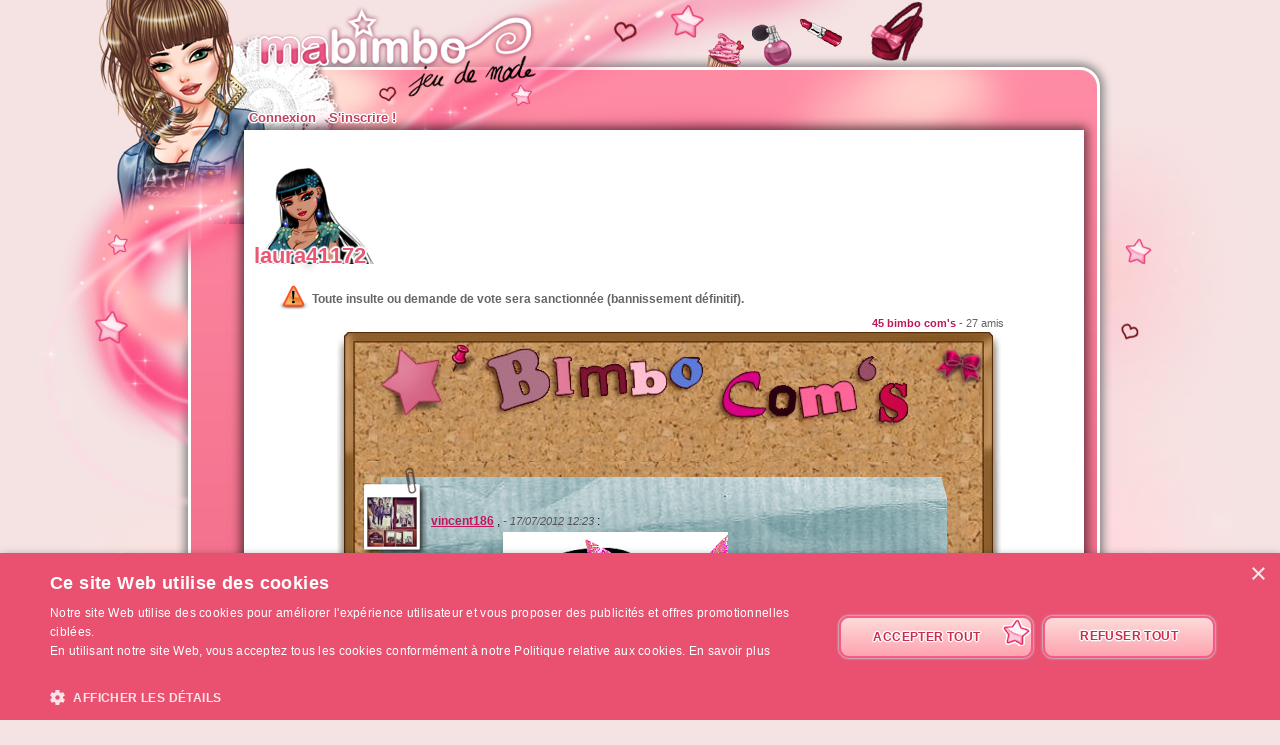

--- FILE ---
content_type: text/html; charset=UTF-8
request_url: https://www.ma-bimbo.com/profile/laura41172,coms,8273039.htm
body_size: 6540
content:
<!DOCTYPE html>
<html lang="fr">
	<head>
		<meta charset="utf-8"/>
        <meta name="google-site-verification" content="slHViZSFWFqmPNMMCvDH_KwCwzQ1evwrEhFRl47n3A4" />
		<meta http-equiv="X-UA-Compatible" content="chrome=1" />
		<meta http-equiv="Content-Language" content="fr" />
		<meta name="description" content="Ma Bimbo est un jeu de fille où tu fais évoluer ta bimbo moderne à travers le temps. A toi de lui trouver le petit ami de ses rêves, de l'habiller, de la nourrir comme il faut pour être la plus célèbre des filles ! C'est aussi un jeu de décoration où tu devras trouver un logement et l'aménager !" />
		<title id="mb-title">
			Bimbo com's - Ma-bimbo.com, jeu de mode ! Jeu de filles et jeu pour filles		</title>



		<link rel="alternate" type="application/rss+xml" title="Ma Bimbo RSS" href="/news.php"/>
		<link rel="alternate" hreflang="es" href="http://www.missmoda.es" />
		<link rel="alternate" hreflang="it" href="http://www.myfashiongirl.it" />
		<link rel="alternate" hreflang="de" href="http://www.modepueppchen.com" />
		<link rel="alternate" hreflang="pl" href="http://www.missfashion.pl" />
		<link rel="alternate" hreflang="pt" href="http://www.princesapop.com" />
		<link rel="alternate" hreflang="ru" href="http://www.moyabimbo.ru" />
		<link rel="alternate" hreflang="en" href="http://www.likeafashionista.com" />
		<link rel="alternate" hreflang="fi" href="http://www.missmuotitähti.com" />
				<link rel="author" href="//www.beemoov.com/fr/"/>
		<link rel="shortcut icon" href="/favicon.png">
		<!--[if lt IE 9]>
			<script>
				var e = ["abbr","article","aside","audio","canvas","datalist","details","figure", "figcaption","footer","header","hgroup","mark","menu",
						"meter","nav","output","progress","section","time","video"];
				for (var i = 0; i < e.length; i++)
					document.createElement(e[i]);
			</script>
		<![endif]-->

		<link rel="stylesheet" href="/modules/common/css/common.1629728648.css"/>		
        <script type="text/javascript" charset="UTF-8" src="//cdn.cookie-script.com/s/585527ce844df6ac7310efbd22cae46e.js"></script>

		<style>
					</style>

		
		<script src="/libs/js/scriptjs/script.1629376844.js" type="text/javascript"></script>		<script src="/libs/js/jquery/jquery.1629376844.js" type="text/javascript"></script>		<script src="/libs/js/jquery/plugins/jquery.apiclient.1629376844.js" type="text/javascript"></script>		<script src="/modules/common/javascript.i18n.js" type="text/javascript"></script>
		<script src="/libs/js/consolelog/consolelog.1629376844.js" type="text/javascript"></script>		<script src="/modules/common/js/common.1629738736.js" type="text/javascript"></script>
		
		<script async src="https://pagead2.googlesyndication.com/pagead/js/adsbygoogle.js?client=ca-pub-7840457272112338"
     crossorigin="anonymous"></script>	</head>
	<body id="mabimbo">
        <!-- Google Tag Manager (noscript) -->
        <noscript><iframe src="https://www.googletagmanager.com/ns.html?id=GTM-K2MKPVW"
                          height="0" width="0" style="display:none;visibility:hidden"></iframe></noscript>
        <!-- End Google Tag Manager (noscript) -->

		
		<script>
			
			logInWithFacebook = function(button)
			{
				var button = $(button);

				FB.login(function(response)
				{
					if(response.authResponse)
						window.location = (button.attr("id") == "fb-subscribe") ? "/registration.php?fb": "/modules/common/login.php?fb";
					else
						alert("User cancelled login or did not fully authorize.");
				});

				return false;
			};

			window.fbAsyncInit = function()
			{
				// init the FB JS SDK
				FB.init({
					appId   : 81139941202,
					cookie  : true,
					xfbml   : true,
					version : "v2.3"
				});

				// Additional initialization code such as adding Event Listeners goes here
				$.getScript("/modules/facebook/js/facebook.js", function(data)
				{
					eval(data);
					
				});
			};

			// Load the SDK asynchronously
			(function(d, s, id){
				var js, fjs = d.getElementsByTagName(s)[0];
				if(d.getElementById(id)) {return;}
				js = d.createElement(s); js.id = id;
				js.src = "https://connect.facebook.net/fr_FR/sdk.js";
				fjs.parentNode.insertBefore(js, fjs);
			}(document, "script", "facebook-jssdk"));
		</script>			<header id="common-logo"></header>
			<a href="/" name="home-nav" title="Voir les news"><span class="ref">Accueil</span></a>
						<nav id="common-menu-top">
				<ul>
					<li>
								<a href="/" title="Connexion" class="common-menu-top-a " data-activekey="homepage">Connexion</a></li><li>
								<a href="/register.php" title="S'inscrire !" class="common-menu-top-a " data-activekey="subscribe">S'inscrire !</a></li>				</ul>
			</nav>
					<section id="common-container">
			<header class="lights">
									<div id="common-light"></div>
					<div id="common-bimbo"></div>
					<div id="common-header-light"></div>
							</header>
						<article id="wall" class="content-container">
				<div id="common-content">
					<div id="common-bimbo-medal-hitbox"></div><link rel="stylesheet" href="/modules/wall/css/wall.1629728648.css"/>			<style>
				#profile-bar
				{
					position:absolute;
					top:0px;
					left:22px;
					height:134px;
					z-index:910;
				}

				#profile-bar-background
				{
					position:absolute;
					bottom:0px;
					left:54px;
					height:60px;
					background:url(/modules/common/img/profile-bar-gradient.png);
					box-shadow:-4px 0px 8px 1px black;
				}

				#profile-bar-bimbo-container
				{
					position:absolute;
					top:0px;
					left:0px;
					width:176px;
					height:134px;
					overflow:hidden;
				}

				#profile-bar-bimbo-container img
				{
					position:absolute;
					top:0px;
					left:-84px;
				}

				#profile-bar-links-container
				{
					position:absolute;
					bottom:0px;
					left:36px;
					/*width:400px;*/
					height:65px;

					display:none;
				}

				#profile-bar-links-container .coms
				{
					display:block;
					width:98px;
					height:55px;
					position:absolute;
					top:0px;
					left:54px;
				}

				#profile-bar-links-container .travels
				{
					display:block;
					width:70px;
					height:60px;
					position:absolute;
					top:0px;
					left:160px;
				}

				#profile-bar-links-container .auctions
				{
					display:block;
					width:83px;
					height:40px;
					position:absolute;
					top:6px;
					left:224px;
				}

				#profile-bar-links-container .stars
				{
					display:block;
					width:85px;
					height:80px;
					position:absolute;
					top:0px;
					left:310px;
				}

				#profile-bar-links-container .coms:hover,
				#profile-bar-links-container .travels:hover,
				#profile-bar-links-container .auctions:hover,
				#profile-bar-links-container .stars:hover
				{
					background-position:bottom;
				}

				#profile-bar a
				{
					color:#E95774;
					text-decoration:none;
				}

				#profile-bar span
				{
					position:absolute;
					bottom:-3px;
					left:-4px;
					font-size:22px;
					font-weight:bold;
					color:#E95774;
					text-shadow:-1px 0px 2px #ffffff,1px 0px 2px #ffffff,0px -1px 2px #ffffff,0px 1px 2px #ffffff,-1px 0px 2px #ffffff,1px 0px 2px #ffffff,0px -1px 2px #ffffff,0px 1px 2px #ffffff,-1px 0px 2px #ffffff,1px 0px 2px #ffffff,0px -1px 2px #ffffff,0px 1px 2px #ffffff,-1px 0px 2px #ffffff,1px 0px 2px #ffffff,0px -1px 2px #ffffff,0px 1px 2px #ffffff;
					line-height:1em;
				}

							</style>
			<div class="profile-bar" id="profile-bar">
				<div class="profile-bar" id="profile-bar-background"></div>
				<div class="profile-bar" id="profile-bar-bimbo-container">
					<img class="profile-bar" src="https://photo.ma-bimbo.com/api/bimbo-profil-40259966-1-1769651941.png">
				</div>

				<div class="profile-bar" id="profile-bar-links-container">
					<a href="/profile/laura41172,coms,8273039.htm" class="coms profile-bar" style="background-image:url(/modules/me/img/coms-small.i18n.png);"></a>
					<a href="/profile/laura41172,s,campagne,8273039.htm" class="travels profile-bar" style="background-image:url(/modules/me/img/travels-small.png);"></a>
					<a href="/profile/laura41172,encheres,8273039.htm" class="auctions profile-bar" style="background-image:url(/modules/me/img/auctions-small.i18n.png);"></a>
					<a href="/profile/laura41172,stars,8273039.htm" class="stars profile-bar" style="background-image:url(/modules/me/img/stars-small.png);"></a>
				</div>

				<a class="profile-bar" href="/profile/laura41172,8273039.htm" style="display:block;position:absolute;width:90px;height:128px;opacity:0.5;"></a>

				<a class="profile-bar" href="/profile/laura41172,8273039.htm"><span class="profile-bar">laura41172</span></a>

			</div>
			<script>
				profileBar =
				{
					displayed : false,

					init : function()
					{
						$('.profile-bar').mouseenter(function(event)
						{
							profileBar.show();
						});
						$('.profile-bar').mouseleave(function(event)
						{
							if(!$(event.toElement || event.relatedTarget).is('.profile-bar'))
								profileBar.hide();
						});
					},

					hide : function ()
					{
						if(profileBar.displayed)
						{
							profileBar.displayed = false;
							$('#profile-bar-links-container').stop().animate({'width':'0px'},400,'linear', function()
							{
								$(this).hide()
							});
							$('#profile-bar-background').stop().animate({'width':'0px'},400);
						}
					},

					show : function ()
					{
						if(!profileBar.displayed)
						{
							profileBar.displayed = true;
							$('#profile-bar-links-container').stop().show().animate({'width':'400px'},400,'linear', function()
							{
								$(this).css('overflow','visible')
							});
							$('#profile-bar-background').stop().animate({'width':'400px'},400);
						}
					}
				};

				profileBar.init();
			</script>
			
<div style="clear:both;margin-top:130px;">
	<p class="warning" style="">Toute insulte ou demande de vote sera sanctionnée (bannissement définitif).</p></div>

<div style="text-align:right;float:right;font-size:8pt;color:#666;margin:0 60px 2px; 0">
	<strong>45 bimbo com's</strong> - 27 amis</div>

<div class="board">
	<div class="top"></div>

	
	<div class="middle">
							<div class="paper p4" id="p15908267">
						<div class="avatar">
							<img src="https://photo.ma-bimbo.com/fr/31/15207/avatars/12165062.jpg" />
						</div>
						<div class="ph"></div>
						<div class="pa">
							<div class="pc">
								<strong>
									<a href="/profile/vincent186,coms,12165062.htm">vincent186</a>
								</strong>,
								<em>- 17/07/2012 12:23</em> :<br /> <p>coucou sa va<img class="rg_hi uh_hi" style="width:225px;height:225px;" src="http://t2.gstatic.com/images?q=tbn:ANd9GcQHDFW_ZweNA6Z6Av3-66uRIV09F5OQ2WlxXc8FC8RLHvocxisJZw" alt="" width="225" height="225"></p>							</div>
						</div>
						<div class="pf"></div>
											</div>
										<div class="paper p4" id="p15847280">
						<div class="avatar">
							<img src="https://photo.ma-bimbo.com/fr/31/15213/avatars/12169667.jpg" />
						</div>
						<div class="ph"></div>
						<div class="pa">
							<div class="pc">
								<strong>
									<a href="/profile/sasa123866,coms,12169667.htm">sasa123866</a>
								</strong>,
								<em>- 14/07/2012 12:09</em> :<br /> <p>COUCOU SA VA</p>							</div>
						</div>
						<div class="pf"></div>
											</div>
										<div class="paper p1" id="p14887420">
						<div class="avatar">
							<img src="https://photo.ma-bimbo.com/fr/31/15213/avatars/12169667.jpg" />
						</div>
						<div class="ph"></div>
						<div class="pa">
							<div class="pc">
								<strong>
									<a href="/profile/sasa123866,coms,12169667.htm">sasa123866</a>
								</strong>,
								<em>- 23/05/2012 15:37</em> :<br /> <p>coucou </p>
<p> </p>							</div>
						</div>
						<div class="pf"></div>
											</div>
										<div class="paper p2" id="p14658592">
						<div class="avatar">
							<img src="https://photo.ma-bimbo.com/fr/31/15213/avatars/12169667.jpg" />
						</div>
						<div class="ph"></div>
						<div class="pa">
							<div class="pc">
								<strong>
									<a href="/profile/sasa123866,coms,12169667.htm">sasa123866</a>
								</strong>,
								<em>- 11/05/2012 19:51</em> :<br /> <p><span style="color:#ff00ff;">Coucou ta bimbo est manifique</span> <span style="color:#00ffff;"><span style="color:#00ff00;">!!!!!!!!!!!!!</span>!</span></p>
<p><span style="color:#00ffff;">bisous <span style="color:#cc99ff;">=) </span></span></p>
<p><span style="color:#00ffff;"><span style="color:#800080;">+3 miss +9 deco</span></span></p>							</div>
						</div>
						<div class="pf"></div>
											</div>
										<div class="paper p3" id="p14515215">
						<div class="avatar">
							<img src="https://photo.ma-bimbo.com/fr/31/15213/avatars/12169667.jpg" />
						</div>
						<div class="ph"></div>
						<div class="pa">
							<div class="pc">
								<strong>
									<a href="/profile/sasa123866,coms,12169667.htm">sasa123866</a>
								</strong>,
								<em>-  4/05/2012 14:46</em> :<br /> <p><span style="color:#00ff00;"><span style="font-family:'arial black', 'avant garde';">salut c sarah , sa va <span style="color:#00ffff;">???????</span> ta bimbo est toujour aussi belle <span style="color:#ff6600;">!!!!!!!!!!!!!!</span> ton logement est  trop trop trop trop beau <span style="color:#ff00ff;">ENFIN C MANIFIQUE  </span>bon je te fait de gros gros bisous est puis</span> </span></p>
<p><span style="font-family:'arial black', 'avant garde';color:#ff00ff;">a +</span></p>							</div>
						</div>
						<div class="pf"></div>
											</div>
										<div class="paper p4" id="p14327487">
						<div class="avatar">
							<img src="https://photo.ma-bimbo.com/fr/31/15213/avatars/12169667.jpg" />
						</div>
						<div class="ph"></div>
						<div class="pa">
							<div class="pc">
								<strong>
									<a href="/profile/sasa123866,coms,12169667.htm">sasa123866</a>
								</strong>,
								<em>- 26/04/2012 18:11</em> :<br /> <p>coucou ta bimbo est toujour aussi belle !!!!</p>
<p>biz !!!</p>
<p> </p>							</div>
						</div>
						<div class="pf"></div>
											</div>
										<div class="paper p3" id="p14253844">
						<div class="avatar">
							<img src="https://photo.ma-bimbo.com/fr/31/15213/avatars/12169667.jpg" />
						</div>
						<div class="ph"></div>
						<div class="pa">
							<div class="pc">
								<strong>
									<a href="/profile/sasa123866,coms,12169667.htm">sasa123866</a>
								</strong>,
								<em>- 23/04/2012 18:13</em> :<br /> <p><strong><span style="font-family:'comic sans ms', sans-serif;color:#993366;">coucou sa va ? </span></strong></p>
<p><strong><span style="font-family:'comic sans ms', sans-serif;color:#993366;">ta bimbo est trop trop trop trop belle !!!!!</span></strong></p>
<p><strong><span style="font-family:'comic sans ms', sans-serif;color:#993366;">+1 miss </span></strong></p>
<p><strong><span style="font-family:'comic sans ms', sans-serif;color:#993366;">BIS + a</span></strong></p>							</div>
						</div>
						<div class="pf"></div>
											</div>
										<div class="paper p3" id="p13091769">
						<div class="avatar">
							<img src="https://photo.ma-bimbo.com/fr/31/15213/avatars/12169667.jpg" />
						</div>
						<div class="ph"></div>
						<div class="pa">
							<div class="pc">
								<strong>
									<a href="/profile/sasa123866,coms,12169667.htm">sasa123866</a>
								</strong>,
								<em>-  3/03/2012 14:46</em> :<br /> <p>coucou c sarah sa va elle est manifique ta bimbo</p>
<p>bis a+</p>							</div>
						</div>
						<div class="pf"></div>
											</div>
										<div class="paper p2" id="p13073449">
						<div class="avatar">
							<img src="https://photo.ma-bimbo.com/fr/31/15213/avatars/12169667.jpg" />
						</div>
						<div class="ph"></div>
						<div class="pa">
							<div class="pc">
								<strong>
									<a href="/profile/sasa123866,coms,12169667.htm">sasa123866</a>
								</strong>,
								<em>-  2/03/2012 20:32</em> :<br /> <p>trop belle !!! ta bimbo moi</p>
<p>elle a des gros gout alors que toi</p>
<p>elle est trop trop trop belle(....................)et ton logement</p>
<p>est aussi trop beau(..................)</p>
<p>a+ bis!!!!</p>
<p> </p>							</div>
						</div>
						<div class="pf"></div>
											</div>
										<div class="paper p1" id="p12602487">
						<div class="avatar">
							<img src="/modules/common/img/no-avatar-50.jpg" />
						</div>
						<div class="ph"></div>
						<div class="pa">
							<div class="pc">
								<strong>
									<a href="/profile/oceane-charlene,coms,11570385.htm">oceane-charlene</a>
								</strong>,
								<em>- 16/02/2012 19:06</em> :<br /> <p>Coucou !!!!</p>
<p>T ki la ?!??</p>
<p>Lol</p>
<p>&lt;3</p>							</div>
						</div>
						<div class="pf"></div>
											</div>
										<div class="paper p0" id="p10727448">
						<div class="pc">
							<strong>laura41172</strong> slt coucou boh je c pa koi dire a 
<br />
							<em>-  1/12/2011 18:23</em>
						</div>
											</div>
										<div class="paper p3" id="p10329949">
						<div class="avatar">
							<img src="https://photo.ma-bimbo.com/fr/35/17381/avatars/13904346.jpg" />
						</div>
						<div class="ph"></div>
						<div class="pa">
							<div class="pc">
								<strong>
									<a href="/profile/ninou2368,coms,13904346.htm">Ninou2368</a>
								</strong>,
								<em>- 10/11/2011 18:13</em> :<br /> <p>salut ta bimbo elle est trop BELLE et moi j'aime bien glee!!Si tu veux vas voire ma bimbo!!A+</p>							</div>
						</div>
						<div class="pf"></div>
											</div>
										<div class="paper p0" id="p9589328">
						<div class="pc">
							<strong>laura41172</strong> Paroles: Kaeloo: Je vais aller en enfer, Et l'enfer c'est galère, L'éternité c'est trop long, Surtou<br />
							<em>-  7/10/2011 18:01</em>
						</div>
											</div>
										<div class="paper p0" id="p8031958">
						<div class="pc">
							<strong>laura41172</strong> bonjour a toute mes amie de bimbo et pi je vou fé de gro bizou <br />
							<em>- 26/07/2011 16:53</em>
						</div>
											</div>
										<div class="paper p4" id="p7662736">
						<div class="avatar">
							<img src="https://photo.ma-bimbo.com/fr/21/10343/avatars/8273737.jpg" />
						</div>
						<div class="ph"></div>
						<div class="pa">
							<div class="pc">
								<strong>
									<a href="/profile/madison757,coms,8273737.htm">madison757</a>
								</strong>,
								<em>- 10/07/2011 15:40</em> :<br /> <p><strong><span style="font-family:'arial black', 'avant garde';color:#0000ff;">ta bimbo est super jolie!! j'adore the vampire diaries moi aussi et quasiment toutes les serie que ta mis ds ta description!! mdr</span></strong></p>
<p><strong><span style="font-family:'arial black', 'avant garde';color:#0000ff;"> </span></strong></p>							</div>
						</div>
						<div class="pf"></div>
											</div>
										<div class="paper p2" id="p5499821">
						<div class="avatar">
							<img src="/modules/common/img/no-avatar-50.jpg" />
						</div>
						<div class="ph"></div>
						<div class="pa">
							<div class="pc">
								<strong>
									<a href="/profile/oceane-charlene,coms,11570385.htm">oceane-charlene</a>
								</strong>,
								<em>- 22/03/2011 19:30</em> :<br /> <p><span style="font-family:'comic sans ms', sans-serif;">JTD t'es tro sympa !!!!!!!!!!!!!!! t tro belle rien a dire a par JTM</span></p>
<p><span style="font-family:'comic sans ms', sans-serif;">CHIAOS</span></p>							</div>
						</div>
						<div class="pf"></div>
											</div>
										<div class="paper p2" id="p4646414">
						<div class="avatar">
							<img src="https://photo.ma-bimbo.com/fr/26/12869/avatars/10295174.jpg" />
						</div>
						<div class="ph"></div>
						<div class="pa">
							<div class="pc">
								<strong>
									<a href="/profile/goodbye-my-loove,coms,10295174.htm">GoodBye-My-Loove</a>
								</strong>,
								<em>-  7/02/2011 21:21</em> :<br /> <p>J'adore ton style :d</p>							</div>
						</div>
						<div class="pf"></div>
											</div>
										<div class="paper p1" id="p4628659">
						<div class="avatar">
							<img src="/modules/common/img/no-avatar-50.jpg" />
						</div>
						<div class="ph"></div>
						<div class="pa">
							<div class="pc">
								<strong>
									<a href="/profile/oceane-charlene,coms,11570385.htm">oceane-charlene</a>
								</strong>,
								<em>-  6/02/2011 18:17</em> :<br /> <p>Cc jtd (je sais que ca fait au moins 100 fois que je te le dis mais c'est las grave)</p>							</div>
						</div>
						<div class="pf"></div>
											</div>
										<div class="paper p1" id="p4468583">
						<div class="avatar">
							<img src="/modules/common/img/no-avatar-50.jpg" />
						</div>
						<div class="ph"></div>
						<div class="pa">
							<div class="pc">
								<strong>
									<a href="/profile/oceane-charlene,coms,11570385.htm">oceane-charlene</a>
								</strong>,
								<em>- 29/01/2011 12:05</em> :<br /> <p><span style="color:#ff6600;"><span style="font-family:'comic sans ms', sans-serif;"><em>Cc   t ro belle JTD t une vrai ami et j'ai eu beaucoup de chance de te connaitre !!!!!!!!!!!!!!!!!!!!!!!!!!!!!!!!!!!!!!!!!!!!!!!!!!!!!!!!!!!!!!!!!!!!!!!!!!!!!!!!!!!!!!!!!!!!!!!!!!!!!!!!!!!!!!!!!!!!!!!!!!!!!!!!!!!!!!!!!!!!!!!!!!!!!!!!!!!!!!!!!!!</em></span></span></p>							</div>
						</div>
						<div class="pf"></div>
											</div>
										<div class="paper p1" id="p4425165">
						<div class="avatar">
							<img src="/modules/common/img/no-avatar-50.jpg" />
						</div>
						<div class="ph"></div>
						<div class="pa">
							<div class="pc">
								<strong>
									<a href="/profile/oceane-charlene,coms,11570385.htm">oceane-charlene</a>
								</strong>,
								<em>- 26/01/2011 14:57</em> :<br /> <p><span style="color:#000080;font-family:'comic sans ms', sans-serif;"><em><strong>coucou JTD t tro belle comme ton logement !!!!!!!!!!!!!!!!!!!!!!!!!!!!!!!!!!!!!!!!!!!!!!!!!!!!!!!!!!!!!!           &lt;3&lt;3&lt;3&lt;3&lt;3&lt;3&lt;3</strong></em></span></p>							</div>
						</div>
						<div class="pf"></div>
											</div>
									<div class="navigation" style="text-align:center;font-weight:bold;height:30px">
					<div style="float:right;"><a href="/profile/laura41172,coms,8273039,2.htm"><img src="/modules/wall/img/next.png" style="border:none;" /></a></div><b class="boutonOr"><b>1</b></b><a href="/profile/laura41172,coms,8273039,2.htm" class="bouton"><b>2</b></a><a href="/profile/laura41172,coms,8273039,1.htm" class="bouton"><b>3</b></a>				</div>
					</div>

	<div class="bottom"></div>
</div>
				</div>
			</article>
		</section>
				<footer style="position:relative;">
			© 2007-2026 <a href="http://www.ma-bimbo.com" title="Accueil - Ma-bimbo.com">Ma-bimbo.com</a>, jeu virtuel de mode ! - Une réalisation de <a href="http://www.beemoov.com/" title="Beemoov.com">Beemoov</a>. Toute reproduction est interdite.			<br/>
			<a href="/" title="Accueil">Accueil</a> -
			<a href="/register.php" title="Inscription">Inscription</a> -
			<a href="/forum/" title="Forum">Forum</a> -
			<a href="/help.php" title="Aide">Aide</a> -
			<a href="/faq/" title="FAQ">FAQ</a> -
			<a href="/birthdays.php" title="Anniversaires">Anniversaires</a> -
			<a href="/goodies.php" title="Goodies">Goodies</a> -
							<a href="/modules/mobile/download.php" title="Mobile">Mobile</a> -
						<a href="/about.php" title="A propos">A propos</a> -
			<a href="/terms.php" title="CGU / CGS">CGU / CGS</a> -
			<a href="/legal-information.php" title="Mentions légales">Mentions légales</a> -
			<!--			<a href="/partners.php" title="--><!--">--><!--</a> --->
			<a href="/press.php" title="Presse">Presse</a> -			<a href="/contact.php" title="Contact">Contact</a>
			<br/>
			
					</footer>
		<div id="modal"></div>
		<div id="popup">
			<div id="popup-inner">
				<div id="popup-header">
					<div id="popup-picto"></div>
					<h1></h1>
					<a href="javascript:popup.close()"><img id="popup-close" src="/modules/common/img/popup-close.png"/></a>
				</div>
				<div style="clear:both;"></div>
				<div id="popup-content"></div>
			</div>
		</div>
		<div id="tooltip"></div>
		<div id="notification-center"></div>
		<div id="profile-bubble"></div>

		<script type="text/javascript">
				var _gaq = _gaq || [];
				_gaq.push(['_setDomainName', 'none']);
				_gaq.push(['_setAccount', 'UA-73679-6']);
				_gaq.push(['_trackPageview']);
				(function() {
				var ga = document.createElement('script'); ga.type = 'text/javascript'; ga.async = true;
				ga.src = ('https:' == document.location.protocol ? 'https://' : 'http://') + 'stats.g.doubleclick.net/dc.js';
				var s = document.getElementsByTagName('script')[0]; s.parentNode.insertBefore(ga, s);
				})();

				<!-- Google Analytics -->
				(function(i,s,o,g,r,a,m){i['GoogleAnalyticsObject']=r;i[r]=i[r]||function(){
				(i[r].q=i[r].q||[]).push(arguments)},i[r].l=1*new Date();a=s.createElement(o),
				m=s.getElementsByTagName(o)[0];a.async=1;a.src=g;m.parentNode.insertBefore(a,m)
				})(window,document,'script','https://www.google-analytics.com/analytics.js','ga');

				ga('create', 'UA-73679-6', 'auto');
				ga('send', 'pageview');
				<!-- End Google Analytics -->
			</script>		<script type="text/javascript">
        	$.ajaxSetup({'cache':true});
					  $.getScript('//www.beemoov.com/b1-fr.js');
					  $.ajaxSetup({'cache':false});
        	// tooltip auto pour les éléments ayant la classe tooltip
        	utils.initTooltip();

        	// DFP
        	        </script>

	</body>
</html>
<script>updateActiveLink("me");</script><script></script>